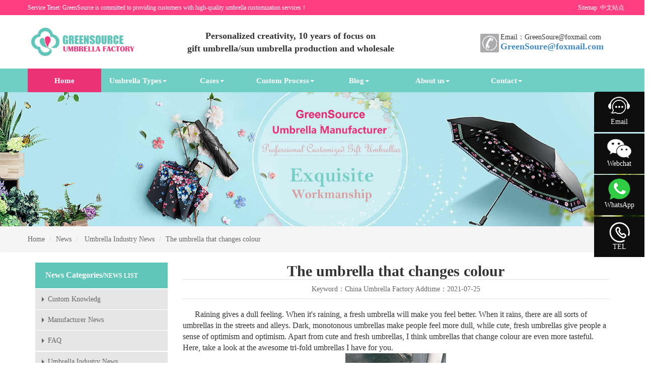

--- FILE ---
content_type: text/html
request_url: https://www.madeumbrella.com/news/view_902.html
body_size: 7717
content:

 <!DOCTYPE html PUBLIC "-//W3C//DTD XHTML 1.0 Transitional//EN" "http://www.w3.org/TR/xhtml1/DTD/xhtml1-transitional.dtd">
<html xmlns="http://www.w3.org/1999/xhtml">
<head>
<meta http-equiv="Content-Type" content="text/html; charset=utf-8" />
<meta http-equiv="Content-Language" content="zh-cn">
<title>The umbrella that changes colour_Custom made umbrellas-China umbrella manufacturers Factory</title>
<meta name="description" content="The colour-changing umbrellas can add a touch of fun to your boring rainy days and also have the small skill of colour-changing, which can be used as a gift for others and will surely bring them happiness. Umbrellas can be custom made by contacting Lvyuan Umbrella Factory." />
<meta name="keywords" content="Colour changing umbrella, sun umbrella, custom made sun umbrella, custom made umbrella" />
<meta name="robots" content="all" />
<meta name="author" content="" />
<link rel="shortcut icon" href="../favicon.ico"/>
<link rel="bookmark" href="../favicon.ico"/>
	<meta name="viewport" content="width=device-width, initial-scale=1">
	<link rel="stylesheet" href="../css/bootstrap.min.css">
	<link rel="stylesheet" href="../css/home.css" >
	<script src="../js/jquery.min.js"></script>
	<script src="../js/bootstrap.min.js"></script>
	<script type="text/javascript" src="../js/jquery1.42.min.js"></script>
	<script type="text/javascript" src="../js/jquery.SuperSlide.2.1.1.js"></script>
</head>
<body>
<script>
(function(){
    var bp = document.createElement('script');
    var curProtocol = window.location.protocol.split(':')[0];
    if (curProtocol === 'https') {
        bp.src = 'https://zz.bdstatic.com/linksubmit/push.js';
    }
    else {
        bp.src = 'http://push.zhanzhang.baidu.com/push.js';
    }
    var s = document.getElementsByTagName("script")[0];
    s.parentNode.insertBefore(bp, s);
})();
</script>	
<!--栏目导航-->
<div class="row clearfix hong ">
	<div class="w yusan_d">
		<div class="col-md-8 column">Service Tenet: GreenSource is committed to providing customers with high-quality umbrella customization services！
		</div>
		<div class="col-md-40 column tr mar_top"  ><a href="/sitemap.html" target="_blank" title="Sitemap">Sitemap</a>&nbsp;&nbsp;<a href="http://www.gzlyds.cn" target="_blank" title="Sitemap">中文站点</a>
		</div>
	</div>
</div>
<div class="row clearfix  yusan_e">
		<div class="col-md-12 column w"><div class="top111"><a href="/" target="_blank" title="Umbrella"><img src="/images/home_05.jpg" title="Umbrella" alt="Umbrella"></a></div><div class="top112"><span>
		  <p>Personalized creativity, 10 years of focus on<br /> 
		  gift umbrella/sun umbrella production and wholesale</p>
		  </p></div><div class="top113"><div class="top114"><h5><img src="/images/top_4.jpg" title="Umbrella Factory tel" ></h5> <p>Email：GreenSoure@foxmail.com</p><span><a href="mailto:greensoure@foxmail.com?subject=title&body=Content Description">GreenSoure@foxmail.com</a></span></div></span></div></div>

		<div class="col-md-12 column yusan_e01">
		<nav class="navbar navbar-default" role="navigation">
    <div class="container-fluid"> 
    <div class="navbar-header">
        <button type="button" class="navbar-toggle" data-toggle="collapse"
                data-target="#example-navbar-collapse">
            <span class="sr-only">Change Navigation</span>
            <span class="icon-bar"></span>
            <span class="icon-bar"></span>
            <span class="icon-bar"></span>
        </button>
    </div>
    <div class="collapse navbar-collapse w" id="example-navbar-collapse">
        <ul class="nav navbar-nav">
            <li class="active"><a href="/" >Home</a></li>
            <li class="dropdown">
                <a href="/product/umbrella_sample_1.html" class="dropdown-toggle" data-toggle="dropdown"  >
                   Umbrella Types<b class="caret"></b>
                </a>
                <ul class="dropdown-menu">
                     <li><a href='/product/straight_umbrella.html' class='ci' >Straight Umbrella</a></li><li><a href='/product/folding_umbrella.html' class='ci' >Folding Umbrella</a></li><li><a href='/product/golf_umbrella.html' class='ci' >Golf Umbrella</a></li><li><a href='/product/kid_umbrella.html' class='ci' >kids umbrella</a></li><li><a href='/product/automatic_Umbrella.html' class='ci' >Automatic Umbrella</a></li><li><a href='/product/umbrella_tent.html' class='ci' >Sun Umbrella&Tent</a></li><li><a href='/product/reverse_umbrella.html' class='ci' >Reverse Umbrella</a></li><li><a href='/product/Gift_Umbrella.html' class='ci' >Gift Package</a></li>                </ul>
            </li>
		
			  <li class="dropdown">
                <a href="/case/umbrella_case_1.html" class="dropdown-toggle" data-toggle="dropdown">
                    Cases<b class="caret"></b>
                </a>
                <ul class="dropdown-menu">
                     <li><a href='/case/straight_umbrella_case.html' class='ci' >Straight Umbrella</a></li><li><a href='/case/folding_umbrella_case.html' class='ci' >Folding Umbrella</a></li><li><a href='/case/golf_umbrella_case.html' class='ci' >Golf Umbrella</a></li><li><a href='/case/kids_umbrella_case.html' class='ci' >kids Umbrella</a></li><li><a href='/case/automatic_umbrella_case.html' class='ci' >Automatic Umbrella</a></li><li><a href='/case/led_umbrella_case.html' class='ci' >Lighting Umbrella</a></li><li><a href='/case/creative_umbrella_case.html' class='ci' >Creative Umbrella</a></li>                </ul>
            </li>
			<li class="dropdown"><a href="/order/contact_271.html" class="dropdown-toggle" data-toggle="dropdown" >Custom Process<b class="caret"></b></a>
			<ul class="dropdown-menu">
                     <li><a href='/order/contact_271.html' class='ci' >Custom Process</a></li><li><a href='/order/contact_291.html' class='ci' >Custom Canopy Tents</a></li><li><a href='/order/contact_287.html' class='ci' >Double-Sided Print</a></li><li><a href='/order/contact_288.html' class='ci' >All Over Print</a></li><li><a href='/order/contact_289.html' class='ci' >Logo Print</a></li>                </ul></li>
            <li class="dropdown">
                <a href="/order/contact_271.html" class="dropdown-toggle" data-toggle="dropdown" >
                    Blog<b class="caret"></b>
                </a>
                <ul class="dropdown-menu">
                   <li><a href='/news/list_219.html' class='ci' >Custom Knowledg</a></li><li><a href='/news/list_220.html' class='ci' >Manufacturer News</a></li><li><a href='/news/list_221.html' class='ci' >FAQ</a></li><li><a href='/news/list_222.html' class='ci' >Umbrella Industry News</a></li><li><a href='/news/list_290.html' class='ci' >Umbrella Design</a></li>                </ul>
            </li>
            
			 <li class="dropdown">
                <a href="/about/factory_profile.html" class="dropdown-toggle" data-toggle="dropdown"  >
                    About us<b class="caret"></b>
                </a>
                <ul class="dropdown-menu">
                     <li><a href='/about/factory_profile.html' class='ci' >Factory Profile</a></li><li><a href='/about/manufacture_shop.html' class='ci' >Manufacture Shop</a></li><li><a href='/about/company_culture.html' class='ci' >Company Culture</a></li><li><a href='/about/company_philosophy.html' class='ci' >Company Philosophy</a></li><li><a href='/about/umbrella_prices.html' class='ci' >Umbrella Prices</a></li><li><a href='/about/golf_umbrella_prices.html' class='ci' >Golf Umbrella Prices</a></li><li><a href='/about/folding_umbrella_price.html' class='ci' >Folding Umbrella Price</a></li>                </ul>
            </li>
            <li class="dropdown">
                <a href="/contact/contact_us.html" class="dropdown-toggle" data-toggle="dropdown"  >
                    Contact<b class="caret"></b>
                </a>
                <ul class="dropdown-menu">
			 <li><a href='/contact/contact_us.html' class='ci' >Contact Details</a></li><li><a href='/contact/Instructions.html' class='ci' >Instructions</a></li><li><a href='/contact/recruitment.html' class='ci' >Talent Recruitment</a></li><li><a href='/contact/sitemap.html' class='ci' >Site Map</a></li>                </ul>
            </li>
        </ul>
    </div>
    </div>
</nav>
	</div>
	</div>
    <script>    
$('li.dropdown').mouseover(function() {   
$(this).addClass('open');    }).mouseout(function() {        $(this).removeClass('open');    }); 
</script>
<!--栏目导航-->		<!-- 头部广告-->
<div class="banner">          	<a href="" target="_blank"><img src="/pic/20210207161925585.jpg" alt="umbrella made to order" title="umbrella made to order" width="100%" height="250/" border="0"></a>
            </div>
<!-- 副导航-->
<div class="breadcrumb yusan_x">
	<ul  class="breadcrumb w">
	<li><a href="/">Home</a></li>
	<li><a href='/news/list_188_1.html' title="News">News</a></li>
	   <li> <a href="/news/list_222.html">Umbrella Industry News</a> </li>        <li><a href='#' title="The umbrella that changes colour">The umbrella that changes colour</a></li>
</ul>
</div>
<div class="container w">
  <div class="row">
    <div class="col-sm-3 yusan_y">
     <h3>News Categories/<span>NEWS LIST</span></h3>
      <ul class="nav nav-pills nav-stacked">
<li><a href="/news/list_219.html">Custom Knowledg</a></li><ul class="navContent " style="display:block"></ul><li><a href="/news/list_220.html">Manufacturer News</a></li><ul class="navContent " style="display:block"></ul><li><a href="/news/list_221.html">FAQ</a></li><ul class="navContent " style="display:block"></ul><li><a href="/news/list_222.html">Umbrella Industry News</a></li><ul class="navContent " style="display:block"></ul><li><a href="/news/list_290.html">Umbrella Design</a></li><ul class="navContent " style="display:block"></ul>      </ul>
	  <!--左边列表联系我们-->
      <h3>Contact us/<span>CONTACT</span></h3>
	<h5> <span><img src="../pic/201903181102282785.jpg" title="Green Source Umbrella Custom WeChat"></span><br><b style="font-size: 14px; color: #eb3275">GreenSource Umbrella Factory</b><br>
Address：No. 212, Taoyuan Avenue South, Taoyuan Town, Heshan City, Guangdong <br>
<b style="font-size: 14px; color: #eb3275">National Enquiry Line</b>：<br>Mr. Liang  +86.19240188468<br>
<b style="font-size: 14px; color: #eb3275">After Sales Hotline</b>：<br>Mr. liang  +86.13580389482 <br>
Email：GreenSoure@foxmail.com <br></h5>
<hr class="hidden-sm hidden-md hidden-lg">
    </div>
    <div class="col-sm-9">
		<div class="yusan_c0">
	<h1>The umbrella that changes colour</h1>
	<span>Keyword：China Umbrella Factory     Addtime：2021-07-25 </span>
</div>
	<!--雨伞定制新闻详情-->
	<br />
	<p><p>
	<span style="font-size:16px;">&nbsp; &nbsp; &nbsp; Raining gives a dull feeling. When it's raining, a fresh umbrella will make you feel better. When it rains, there are all sorts of umbrellas in the streets and alleys. Dark, monotonous umbrellas make people feel more dull, while cute, fresh umbrellas give people a sense of optimism and optimism. Apart from cute and fresh umbrellas, I think umbrellas that change colour are even more tasteful. Here, take a look at the awesome tri-fold umbrellas I have for you.</span> 
</p>
<p style="text-align:center;">
	<a href="http://www.madeumbrella.com" target="_blank"><img src="/kindeditor/attached/image/20210725/20210725143402_85641.gif" title="Sun Umbrella" alt="Sun Umbrella" /></a> 
</p>
<p style="text-align:left;">
	<span style="font-size:16px;">The colour changing tri-fold umbrella adds a touch of fun to your boring rainy days, and with the little skill of colour changing, it can be used as a gift for someone else, bringing them joy for sure.<br />
<br />
The umbrella changes colour when exposed to water, making your ordinary life even more fantastic, making it the perfect gift for someone.<br />
</span> 
</p>
<p style="text-align:left;">
	<span style="font-size:16px;"></span> 
</p></p>
	<br />You may not reproduce resources from this website without permission.
<div class="prenextNews xx_next_last">
                    <span  >Previous:<a href='view_894.html'> Outdoor Sun umbrellas|beach umbrellas and you are a lovely sight </a></span><span>Next:<a href='view_1016.html'> Discover Leading Umbrella Manufacturers</a></span> 
					</div> 
					    <div class="aboutAriclelist">
                    	<div class="aboutTitle">Related articles</div>
                        <div class="aboutlist">
                    	 <div class="xin"><a href="/news/view_648.html" title="Why umbrellas are the best choice for gifts">Why umbrellas are the best choice for gifts </a><span>2025-09-08</span></div><div class="xin"><a href="/news/view_639.html" title="Anime Cartoon Printing One Piece Umbrella">Anime Cartoon Printing One Piece Umbrella </a><span>2025-08-30</span></div><div class="xin"><a href="/news/view_1016.html" title="Discover Leading Umbrella Manufacturers">Discover Leading Umbrella Manufacturers </a><span>2025-02-28</span></div><div class="xin"><a href="/news/view_982.html" title="Umbrella with wooden mid-pole and wooden handle">Umbrella with wooden mid-pole and wooden handle </a><span>2024-01-29</span></div><div class="xin"><a href="/news/view_963.html" title="European and American fashion umbrella">European and American fashion umbrella </a><span>2023-08-25</span></div><div class="xin"><a href="/news/view_956.html" title="What is the difference between an inverted umbrella and a straight umbrella?">What is the difference between an inverted umbrella and a straight umbrella? </a><span>2023-06-27</span></div><div class="xin"><a href="/news/view_920.html" title="BLUNT flower type straight umbrella">BLUNT flower type straight umbrella </a><span>2022-03-17</span></div><div class="xin"><a href="/news/view_919.html" title="senz° windproof umbrella">senz° windproof umbrella </a><span>2022-03-09</span></div><div class="xin"><a href="/news/view_902.html" title="The umbrella that changes colour">The umbrella that changes colour </a><span>2021-07-25</span></div><div class="xin"><a href="/news/view_894.html" title="Outdoor Sun umbrellas|beach umbrellas and you are a lovely sight">Outdoor Sun umbrellas|beach umbrellas and you are a lovely sight </a><span>2021-04-27</span></div>                         </div>
                    </div>   
    </div>
			
  </div>
</div>
  <div class="col-md-12 qinse yusan_o">
	<div class="row clearfix w">
		<div class="col-md-12 column">
		<ul>
			<li><img src="/images/home_100.jpg" alt="Factory direct sales" title="Factory direct sales"><span>Factory sales<b>Professional umbrella manufacturer</b></span></li>
			<li><img src="/images/home_102.jpg" alt="Design samples" title="Design samples"><span>Design samples<b>Free design and changes</b></span></li>
			<li><img src="/images/home_104.jpg" alt="Professional Team" title="Professional Team"><span>Professional Team<b>One-to-one with a quality advisor</b></span></li>
			<li><img src="/images/home_107.jpg" alt="On-time delivery" title="On-time delivery"><span>On-time delivery<b>On-time delivery by logistics</b></span></li>
			<li><img src="/images/home_110.jpg" alt="After Sales Guarantee" title="After Sales Guarantee"><span>After Sales Guarantee<b>Customer service perfection</b></span></li>
		</ul>
		</div>
		<div class="col-md-10 column">
		<div class="footm">
			<ul>
				<li><a href="/index.html" title="Home">HOME</a><br><a href="/order/contact_271.html" title="Customisation process">CUSTOMISATION PROCESS</a></li>
				<li><a href="/about/factory_profile.html"  title="About FreenSource">ABOUT GREENSOURCE</a>
					<ul class="footrer-menu">
                      <li><a href='/about/factory_profile.html' class='ci' >Factory Profile</a></li><li><a href='/about/manufacture_shop.html' class='ci' >Manufacture Shop</a></li><li><a href='/about/company_culture.html' class='ci' >Company Culture</a></li><li><a href='/about/company_philosophy.html' class='ci' >Company Philosophy</a></li><li><a href='/about/umbrella_prices.html' class='ci' >Umbrella Prices</a></li><li><a href='/about/golf_umbrella_prices.html' class='ci' >Golf Umbrella Prices</a></li><li><a href='/about/folding_umbrella_price.html' class='ci' >Folding Umbrella Price</a></li>                </ul></li>
				<li><a href="/product/umbrella_sample_1.html" title="Umbrella Type">UMBRELLA TYPE</a><ul class="footrer-menu">
                     <li><a href='/product/straight_umbrella.html' class='ci' >Straight Umbrella</a></li><li><a href='/product/folding_umbrella.html' class='ci' >Folding Umbrella</a></li><li><a href='/product/golf_umbrella.html' class='ci' >Golf Umbrella</a></li><li><a href='/product/kid_umbrella.html' class='ci' >kids umbrella</a></li><li><a href='/product/automatic_Umbrella.html' class='ci' >Automatic Umbrella</a></li><li><a href='/product/umbrella_tent.html' class='ci' >Sun Umbrella&Tent</a></li><li><a href='/product/reverse_umbrella.html' class='ci' >Reverse Umbrella</a></li><li><a href='/product/Gift_Umbrella.html' class='ci' >Gift Package</a></li>                </ul></li>
				<li><a href="/case/umbrella_case_1.html"  title="Casea">CASE</a><ul class="footrer-menu">
                     <li><a href='/case/straight_umbrella_case.html' class='ci' >Straight Umbrella</a></li><li><a href='/case/folding_umbrella_case.html' class='ci' >Folding Umbrella</a></li><li><a href='/case/golf_umbrella_case.html' class='ci' >Golf Umbrella</a></li><li><a href='/case/kids_umbrella_case.html' class='ci' >kids Umbrella</a></li><li><a href='/case/automatic_umbrella_case.html' class='ci' >Automatic Umbrella</a></li><li><a href='/case/led_umbrella_case.html' class='ci' >Lighting Umbrella</a></li><li><a href='/case/creative_umbrella_case.html' class='ci' >Creative Umbrella</a></li>                </ul></li>
				<li><a href="/news/list_188_1.html"  title="News">NEWS</a><ul class="footrer-menu">
                   <li><a href='/news/list_219.html' class='ci' >Custom Knowledg</a></li><li><a href='/news/list_220.html' class='ci' >Manufacturer News</a></li><li><a href='/news/list_221.html' class='ci' >FAQ</a></li><li><a href='/news/list_222.html' class='ci' >Umbrella Industry News</a></li><li><a href='/news/list_290.html' class='ci' >Umbrella Design</a></li>                </ul></li>
				<li><a href="/contact/contact_us.html" title="Contact">CONTACT</a><ul class="footrer-menu">
			 <li><a href='/contact/contact_us.html' class='ci' >Contact Details</a></li><li><a href='/contact/Instructions.html' class='ci' >Instructions</a></li><li><a href='/contact/recruitment.html' class='ci' >Talent Recruitment</a></li><li><a href='/contact/sitemap.html' class='ci' >Site Map</a></li>                </ul>
</li>
							</ul>
		</div>
		<div class="footm_a"><p align="center">
	<span style="color:#FFFFFF;font-size:14px;">Email：<a href="mailto:greensoure@foxmail.com&nbsp;?subject=title&body=Content Description"><span style="color:#FFFFFF;">GreenSoure@foxmail.com&nbsp;</span></a></span><span style="color:#FFFFFF;font-size:14px;"> &nbsp;</span><span style="color:#FFFFFF;font-size:14px;">&nbsp;Address：</span><span style="color:#FFFFFF;font-size:14px;">No. 212, Taoyuan Avenue South, Taoyuan Town, Heshan City, Guangdong China</span> 
</p>
<p align="center">
	<span style="color:#FFFFFF;font-size:14px;">IIT filing number.</span><span style="color:#FFFFFF;font-size:14px;"><a href="https://beian.miit.gov.cn" target="_blank"><span style="color:#FFFFFF;font-size:14px;">粤ICP备2021127261号</span></a> </span> 
</p>		</div>
		<div class="footm_a"><script type="text/javascript">var cnzz_protocol = (("https:" == document.location.protocol) ? "https://" : "http://");document.write(unescape("%3Cspan id='cnzz_stat_icon_1276986281'%3E%3C/span%3E%3Cscript src='" + cnzz_protocol + "s5.cnzz.com/stat.php%3Fid%3D1276986281%26show%3Dpic' type='text/javascript'%3E%3C/script%3E"));</script>&nbsp;
		<script>
var _hmt = _hmt || [];
(function() {
  var hm = document.createElement("script");
  hm.src = "https://hm.baidu.com/hm.js?f8a4ceeaae759081b5e7c2be4d2f6c4d";
  var s = document.getElementsByTagName("script")[0]; 
  s.parentNode.insertBefore(hm, s);
})();
</script>
</div>
		</div>
		<div class="col-md-2 column">
		<img src="/pic/201903181102282785.jpg" title="webchat" alt="webchat">
		</div>
			<div class="insface">
 <a href="https://www.pinterest.com/madeumbrella" title="pinterest" target="_blank"><img src="/pic/pinterest.png" title="pinterest" alt="pinterest"></a>
 <a href="https://twitter.com/madeumbrella" title="twitter" target="_blank"><img src="/pic/twitter.png" title="twitter"  alt="twitter"></a>
 <a href="https://www.facebook.com/profile.php?id=100076925880459" title="facebook" target="_blank"><img src="/pic/facebook.png" title="facebook" alt="facebook"></a>
 <a href="https://www.instagram.com/madeumbrella/" title="instagram" target="_blank"><img src="/pic/instagram.png" title="instagram" alt="instagram"></a>
</div>
	</div>
</div>
<div class="right_side side_gray" style="right: 20px;">
       <ul>
        <li class="qq"><a href="mailto:greensoure@foxmail.com?subject=title&body=Content Description"  style="color:#FFFFFF">Email</a>
        </li>
         <li class="tel">Webchat
         	<div>
         		<p><img src="/pic/201903181102282785.jpg" title="Customer Service" alt="Customer Service"><span>Customer Service</span></p>
         		<p><img src="/pic/weixinshouhou.jpg" title="Customer Service" alt="Customer Service"><span>Customer Service</span></p>
         	</div>
    	 </li>
		 <li class="wa">WhatsApp<div><p><img src="/pic/WhatsApp.jpg" title="WhatsApp" alt="WhatsApp"><span>WhatsApp</span></p></div></li>
        <li class="dh">TEL<div><a href="tel://19240188468">MR liang：+086.19240188468</a></div></li>
    </ul>
</div>
<script type="text/javascript">
$(document).ready(function(){
	$("#closefoot").click(function(){
	$("#message1").attr("style","display:none;");
		})
});
</script><script language="Javascript">
document.oncontextmenu=new Function("event.returnValue=false");
document.onselectstart=new Function("event.returnValue=false");
</script><script type="text/javascript">
        document.onkeydown = function () {
            if (window.event && window.event.keyCode == 123) {
                event.keyCode = 0;
                event.returnValue = false;
                return false;
            }
        };
</script><!--Start of Tawk.to Script-->
<script type="text/javascript">
var Tawk_API=Tawk_API||{}, Tawk_LoadStart=new Date();
(function(){
var s1=document.createElement("script"),s0=document.getElementsByTagName("script")[0];
s1.async=true;
s1.src='https://embed.tawk.to/671c98e42480f5b4f5941e6b/1ib3rag65';
s1.charset='UTF-8';
s1.setAttribute('crossorigin','*');
s0.parentNode.insertBefore(s1,s0);
})();
</script>
<!--End of Tawk.to Script--></body>
</html>


--- FILE ---
content_type: text/css
request_url: https://www.madeumbrella.com/css/home.css
body_size: 11157
content:
body{font-size: 14px;font-family: "微软雅黑";overflow-x: hidden;}
li,ul,p,div,h1,h2,h3,h4,h5{ margin:0px ; padding: 0px; font-family: "微软雅黑"}
.yusan1{ background-color: #ae2422; height: 30px; line-height: 30px; color: #fff }
.yusan1 .yusan1_a{ max-width:1200px; margin: auto;  }
.yusan1 .yusan1_a .yusan1_a1{float: left;}
.yusan1 .yusan1_a .yusan1_a2{float: right;}
.mar_top{ text-align:center; }
.mar_top a{ color:#FFFFFF}
img{max-width: 100% }
/*图片轮动*/
.picScroll-left{ overflow:hidden; position:relative;   }
		.picScroll-left .hd{ overflow:hidden;   padding:0 10px;  margin-top: 26px;position: absolute;  width: 100% }
		.picScroll-left .hd .prev,.picScroll-left .hd .next{ display:block;  width:26px; height:59px; float:right; margin-right:5px; margin-top:10px;  overflow:hidden;
			 cursor:pointer; background:url("../images/arrow.jpg") 0 0 no-repeat;}
		.picScroll-left .hd .prev{ float: left; }
		.picScroll-left .hd .next{ background-position:-26px 0px; float: right;  }
		.picScroll-left .hd .prevStop{ background-position:-60px 0; }
		.picScroll-left .hd .nextStop{ background-position:-60px -50px; }
		.picScroll-left .hd ul{ float:right; overflow:hidden; zoom:1; margin-top:10px; zoom:1; }
		.picScroll-left .hd ul li{ float:left;  width:9px; height:9px; overflow:hidden; margin-right:5px; text-indent:-999px; cursor:pointer; background:url("../images/icoCircle.gif") 0 -9px no-repeat; }
		.picScroll-left .hd ul li.on{ background-position:0 0; }
		.picScroll-left .bd{ padding:10px; margin-left: 26px;   }
		.picScroll-left .bd ul{ overflow:hidden; zoom:1; }
		.picScroll-left .bd ul li{ margin:0 8px; float:left; _display:inline; overflow:hidden; text-align:center;  }
		.picScroll-left .bd ul li .pic{ text-align:center; }
		.picScroll-left .bd ul li .pic img{ width:170px; height:95px; display:block;  padding:2px; border: solid 1px #eee;  }
		.picScroll-left .bd ul li .pic a:hover img{ border-color:#67c8bf;  }
		.picScroll-left .bd ul li .title{ line-height:24px;   }


.hong{ background-color: #ff3e82 }
.huan{ background-color: #ded166 }
.lan{ background-color: #60a3c6 }
.yho{ background-color: #c66062 }
.zis{ background-color: #b460c6 }
.lvs{ background-color: #94c678 }
.w,.about_main{ margin:0 auto; max-width: 1200px; clear: both; }
.qinse{background-color: #60c6bb}

.yusan_d{ color: #fff; font-size: 12px; line-height: 30px; }
.yusan_d span{ font-size: 20px; font-family: Arial; font-weight: bold; }
.tl{ text-align-last: left; }
.tr{ text-align-last: right; }
.fl{float: left;}
.fr{ float: right; }
.yusan_e .w{ overflow: hidden; }
.banner{overflow: hidden;}
.banner img{height: 100%}
.yusan_e .navbar-default{background-color:unset;border:0; }
.yusan_e .navbar-default .navbar-nav>.active>a, .navbar-default .navbar-nav>.active>a:hover, .navbar-default .navbar-nav>.active>a:focus{ display: block;}
.yusan_e .navbar-nav{ width: 100% }
.navbar-default .navbar-nav>.active>a, .navbar-default .navbar-nav>.active>a:hover, .navbar-default .navbar-nav>.active>a:focus{background-color: #eb3275;color: #fff}
.yusan_e .navbar{ margin-bottom: 0; margin-top: 0px;min-height: 46px; }
.yusan_e .navbar-nav>li>a{  font-weight: bold; font-size: 15px;color: #fff;    padding:9% 0;    width: 100%;    text-align: center;    color: #fff; }
    .yusan_e .navbar-nav>li>a:hover{color: #fff}
    .navbar-nav>li>.dropdown-menu{width: 100%;     min-width: 180px;}
    .dropdown-menu>li>a{line-height:250%;padding:  0px 10px; text-align: center;}
    .dropdown-menu>li>a:hover, .dropdown-menu>li>a:focus{background-color: #66c1ba;color: #fff}
    .yusan_e .navbar-nav>li>a:hover{background-color: #eb3275;color: #fff}
.navbar-default .navbar-nav>.open>a, .navbar-default .navbar-nav>.open>a:hover, .navbar-default .navbar-nav>.open>a:focus{background-color: #eb3275;color: #fff}
.biaoti{ text-align: center;  margin-bottom: 35px; }
.biaoti span{ text-align: center; display: block;font-size: 24px; font-weight: bold; color: #f24780}
.biaoti p{margin: 0;text-align: center; text-transform:uppercase; font-size: 24px; color:  #000 ; font-weight: 600; font-family: Arial}
.biaoti b{ text-align: center; font-size: 12px; font-weight: 100; color: #666}
.yusan_f{ padding:3% 0; }
.yusan_e .nav>li{padding: 0%;     width: 12.5%;}
.yusan_g .biaoti{}
.yusan_g .biaoti span{}
.yusan_g .biaoti p{ color: #fff }
.yusan_g .biaoti b{color: #eee}

.navbar-default .navbar-nav>.dropdown>a .caret,.navbar-default .navbar-nav>.dropdown>a .caret{border-top-color: #fff;border-bottom-color: #fff;}
.navbar-default .navbar-nav>.open>a .caret, .navbar-default .navbar-nav>.open>a:hover .caret, .navbar-default .navbar-nav>.open>a:focus .caret{border-top-color: #fff;border-bottom-color: #fff;}


.yusan_g{padding: 5rem 0;}
.yusan_g .tab-content {}
.yusan_g .tab-content ul{}
.yusan_g .tab-content ul li{ float: left; list-style: none;margin:1rem 1.8rem ; }
.yusan_g .tab-content ul li a{ color: #fff; width: 100%; text-align: center;  text-decoration: none; line-height: 30px;}
.yusan_g .tab-content ul li a:hover{ color: #fff; }
.yusan_g .tab-content ul li a img{ border-top: solid 3px #ff3e82;  }
.yusan_g .tab-content ul li span{ display: block;  line-height: 2rem}

.yusan_g .nav-tabs>li{background-color: #19b0a0;color: #fff;   float: none;  text-align: -webkit-center;font-size: 16px; width:13%;height: 45px;   border: 0 ;     display: -webkit-inline-box; padding: 10px 5px; }
.yusan_g .nav-tabs>li.on, .nav-tabs>li.on, .yusan_g .nav-tabs>li .on{background-color: #ff3e82;border: 0; color: #fff}
.yusan_g .nav-tabs{border-bottom: 0; text-align: center;}
.yusan_g .nav-tabs>li.on{ text-decoration: none; }
.yusan_g .nav-tabs>li>a{font-size: 14px; color:#fff;padding:0; margin: 0;}
.yusan_g .nav-tabs>li>a:hover{background-color: transparent;border: 0}
.yusan_g .nav-tabs>li{ margin: 7px;display: inline-block; }
.yusan_g .bd li{    float: left;    list-style: none; overflow: hidden; width: 24%;     margin: 1rem 0.5%;}
.yusan_g .bd img{border-top: solid 3px #ff3e82; }
.yusan_g .bd button{display: none;}
.yusan_g .bd p{text-align: center;    display: block; background-color: #60c6bb ;position: relative;z-index: 88; line-height: 40px; }
.yusan_g .bd a{font-size: 14px; color: #fff;line-height: 2rem;}
.yusan_g .bd a:hover{ color: #ff3e82; text-decoration:none}


.case_b1{text-align: center;}


.yusan_h{background: url(../images/home_119.jpg)no-repeat center top; padding: 70px 0 50px 0;}
.yusan_h .col-md-2{ text-align: center; padding: 0;overflow: hidden; }
.yusan_h .thumbnail {border:0;padding:0;  color: #fff}
.yusan_h .thumbnail>img {width: 100%}
.yusan_h .thumbnail .caption {border:0;padding:0; width: 100%; height: 167px;    color: #fff; background: url(../images/tu.png)no-repeat center ;    padding-top: 29px;} 
.yusan_h .thumbnail .caption h3{ font-size: 64px; }
.yusan_h .thumbnail .caption p{ font-size: 20px; padding: 5px;}

.yusan_i{margin:5rem auto;}
.yusan_i .col-md-6{ padding: 0 ;overflow: hidden;}
.yusan_i img{ width: 100% }
.yusan_i h3{color: #f13c7c; font-size: 20px;}
.yusan_i p{ color: #757575; line-height: 25px; font-size: 14px; margin-right: 4rem}
.yusan_i h3 p{ text-transform: uppercase;  font-size:41px;  font-family: Arial; color: #333;line-height: 5rem;}

.yusan_j{ margin:0px auto ;overflow:hidden; background-color: #f7f7f7; padding: 50px;}
.yusan_j ul{  margin: 0rem auto }
.yusan_j ul li{ float: left;  text-align: center;  list-style: none;  width: 20% }
.yusan_j ul li .caption{ color: #616161 }






.yusan_b{ padding: 3% 0% 5% 0%; }
.yusan_b ul{}
.yusan_b ul li{ float: left; list-style: none; text-align: center;    margin:2% 3%; width:  215px; height: 215px;}
.yusan_b .hs{background: url(../images/hs.png) center no-repeat; }
.yusan_b .ls{background: url(../images/lvs.png) center  no-repeat; }
.yusan_b .lans{background: url(../images/lans.png) center  no-repeat; }
.yusan_b .zise{background: url(../images/zis.png) center  no-repeat; }
.yusan_b ul li h3{ font-size: 23px;    line-height: 3rem;  font-weight: bold; border-bottom: solid 2px #898989; width: 50%; margin: auto;margin-top: 70px;}
.yusan_b ul li p{ color: #636363;    margin-top: 17px;}
.yusan_b .hs h3{ color: #f24780 }
.yusan_b .ls h3{ color: #94c678 }
.yusan_b .lans h3{ color: #60a3c6 }
.yusan_b .zise h3{ color: #b460c6 }
.picScroll-left .bd ul li .pic img,.yusan_g .bd img,.yusan_h .thumbnail>img,.yusan_i img,.yusan_j img,.yusan_k ul li img{transition: all 0.5s;}
.picScroll-left .bd ul li .pic img:hover,.yusan_g .bd img:hover,.yusan_h .thumbnail>img:hover,.yusan_i img:hover,.yusan_j img:hover,.yusan_k ul li img:hover{ transform: scale(1.1) }
.yusan_k{background-color:#72cfc5; padding:50px 0}
.yusan_k ul{}
.yusan_k ul li{ float: left; list-style: none; margin:0.5%; overflow: hidden; text-align: center;  width:19%; }
.yusan_k ul li img{border: 1px #eeeeee solid;}

.yusan_k ul li p{line-height: 150%; margin-bottom: 3%;position: relative; z-index: 88; background: #fff;line-height:2.3em}
.yusan_k ul li a{color: #666; line-height: 50px;}
.yusan_k ul li a:hover{color: #ff0066; text-decoration: none;}
.yusan_k ul li a:hover img{border: 1px #f24780 solid;}
.yusan_k .an{text-align: center; overflow: hidden;}
.yusan_k .an a{padding: 1%;  margin: 1%; text-align: center; display: inline-block;background-color: #19b0a0; color: #fff}
.yusan_k .an a:hover{ text-decoration: none;background-color: #f24780 }
.yusan_e01{background-color: #6fcfc4}

.yusan_l{ padding: 3% 0% 5% 0%}
.yusan_l ul{ border-right: solid 1px #eee; padding-right: 10px; }
.yusan_l ul li{ list-style: none; line-height: 3rem;border-bottom: dotted 1px #ccc; }
.yusan_l ul li a{ color: #6c6c6c }
.yusan_l ul li a:hover{ color: #f24780; text-decoration: none; }
.yusan_l ul li span{display: block; float: right;  font-size: 12px;}

.yusan_m{ background-color: #f2f2f2; padding: 1% }
.yusan_m ul{}
.yusan_m .col-md-1{ }
.yusan_m .col-md-1,.yusan_m .col-md-11{ padding: 0;line-height:30px; }
.yusan_m ul li{list-style: none; width: 100%； margin:0 0.5%;  font-size: 12px; line-height: 20px;}
.yusan_m ul li a{ color: #666 ;    display: block;    float: left;
    margin: 0% 1%;}
.yusan_m ul li a:hover{ text-decoration: none; color: #f24780}

.yusan_o{ padding: 2%; overflow: hidden; }
.yusan_o .col-md-12{ border-bottom: 1px dotted #eee; overflow: hidden; padding-bottom: 1% }
.yusan_o .col-md-12 ul{}
.yusan_o .col-md-12 ul li{ float:left; width: 16% ; list-style: none; margin: 0 2%}
.yusan_o .col-md-12 ul li span{ display: block;  font-size: 18px; color: #fff; line-height:25px}
.yusan_o .col-md-12 ul li span b{display: block; font-size: 12px; font-weight: 100}
.yusan_o .col-md-10{display: block;margin-top: 2% }
.yusan_o .col-md-10 ul{}
.yusan_o .col-md-10 ul li{  }
.yusan_o .col-md-10 .footm{}
.yusan_o .col-md-10 .footm ul{}
.yusan_o .col-md-10 .footm ul li{float: left; list-style:none;margin:1.5%; width: 13%}
.yusan_o .col-md-10 .footm ul li a{ color: #fff }
.yusan_o .col-md-10 .footm_a{display: block; clear: both; color: #fff; line-height: 25px; font-size: 14px; margin-left: 1%}
.yusan_o .col-md-2 { margin-top: 2% }
.yusan_o .col-md-2 img{}
.yusan_o .col-md-10 .footm ul li .footrer-menu {    margin-top: 10%;    overflow: hidden;}
.yusan_o .col-md-10 .footm ul li .footrer-menu li{float: left;width: 100%; font-size: 12px;}
.yusan_l h3{ font-size: 22px;font-weight: bold; text-align: center; color: #FF0066}
.yusan_p .carousel-control:hover, .carousel-control:focus{ background: transparent; }
.yusan_p .carousel-control.left,.yusan_p .carousel-control.right{ background: transparent;}
.yusan_l .col-md-4 a.koko{ text-align: right;display: block; color: #ff0066; font-size: 12px; line-height: 200% }
.yusan_o .insface img{ margin: 6px -6px 1px 5px }
.yusan_q{  }
.yusan_q .col-md-4{ padding: 5px }
.yusan_q .thumbnail .caption{ padding: 1px 9px }
.yusan_q .thumbnail .caption h3{ padding: 0; margin: 5px ; font-size: 16px; }
.yusan_q .thumbnail .caption p{ color: #666; font-size: 12px; }

.yusan_q{}
.yusan_q ul{}
.yusan_q ul li{ width:31%; float:left; list-style: none; margin: 0% 1% 2% 1%;}
.yusan_q ul li img{ max-width: 100% }
.yusan_q ul li a{ text-align: center; display: block; overflow: hidden; background-color: #62c6ba; color: #fff; padding:0.8%;margin:0% ; font-size: 12px;}
.yusan_q ul li a h3{ font-size: 16px; font-weight: 600; line-height: 25px;height: 21px;  }
.yusan_q ul li p a{ height: 37px;overflow: hidden;}
.yusan_q ul li a p{ padding: 0; margin: 5px ; font-size: 12px;  height: 20px; display: flex; overflow: hidden; }
.yusan_q ul li a:hover{text-decoration:none;background-color: #ff3e82}
.yusan_q ul li .caption{ padding: 0%  0; height: 80px;overflow: hidden;}
.yusan_y{  }
.yusan_y a{  color: #666}
.yusan_y h3{background-color: #60c6b9; font-weight: bold; color: #fff; margin: 0; text-align: left;text-indent: 2rem; line-height: 5rem; font-size: 16px; }
.yusan_y h3 span{ font-size: 12px; }
.yusan_y ul{  }
.yusan_y ul li{  }
.yusan_y ul.navContent  li{line-height:32px;background-color: #f8f8f8;margin-top: 0.5%; font-size: 12px;
    text-align: center;
    list-style: none;  }
.yusan_y .nav-pills>li>a{ width: 100%; margin:0.5% auto;color: #666666; text-indent: 1rem;   background: url(../images/point5.png) #e6e6e6 no-repeat 5% center ;border-radius: 0}
.yusan_y .nav-pills>li>a:hover{background-color: #ff3e82;color: #fff;background: url(../images/point4.png) #ff3e82 no-repeat 5% center;}
.yusan_y .nav-pills>li.active>a,.yusan_y .nav-pills>li.active>a:hover,.yusan_y .nav-pills>li.active>a:focus{color: #fff; background: url(../images/point4.png) #ff3e82 no-repeat 5% center;}
.yusan_y h5{ line-height: 2.5rem ; color: #666; background-color: #e6e6e6; margin: 0; padding: 5% 5%}
.yusan_y h5 span{ display: block; text-align: center; padding: 2% 0 }
.yusan_y h5 span img{ width: 80% }
.yusan_x{}
.yusan_x a{ color: #666 }
.yusan_x a:hover{text-decoration: none;}
.yusan_r{float: right;}
.yusan_r>.active>a, .yusan_r>.active>span, .yusan_r>.active>a:hover, .yusan_r>.active>span:hover,  .yusan_r>.active>a:focus,  .yusan_r>.active>span:focus {background-color: #62c6bc;border-color: #62c6bc; }
.yusan_r a{ color: #62c6bc }

.yusan_q .yusan_z {float: left; width: 50%}
.yusan_q .yusan_z ul {float: left; margin: 1% 0}
.yusan_q .yusan_z ul li {width:18%;margin-right: 1%}
.yusan_q .yusan_z ul li img {width:100%;}
.yusan_q .yusan_z p img {width:100%;height: 100%}
.yusan_q .yusan_a0 {float: right;width: 47%;}
.yusan_q .yusan_a0 p { line-height: 30px; }
.yusan_q .yusan_a0 h3{ font-weight: bold;}
.yusan_q .yusan_a0 span{display: block; padding-bottom: 2%}
.yusan_q .yusan_a0 ul { margin-top: 4% }
.yusan_q .yusan_a0 ul p{ font-size: 20px; color: #ff0033;    clear: both; font-weight: bold; margin-bottom: 5% }
.yusan_q .yusan_a0 ul li {width:48%; line-height: 30px; font-weight: bold;}
.yusan_q .yusan_a0 a {display: inline-block; text-align: center; }
.yusan_q ul li  .showpic{}
.yusan_q ul li  .showpic{}
.yusan_q .procontent{display: block;border-top:dotted 1px #CCC;border-bottom: dotted 1px #CCC; overflow: hidden; padding: 2% 0; width: 100%}
.yusan_q .procontent p{ padding: 1%; font-size: 15px; }
.yusan_q .procontent table{}
.yusan_q .procontent td{line-height: 200%;padding-left: 2%}
.yusan_q .procontent tr{}
.yusan_q .yusan_b0{}
.yusan_q .yusan_b0{}
.yusan_q .yusan_b0 li{ width: 100%; padding-bottom: 3%; border-bottom: dotted 1px #ccc;  }
.yusan_q .yusan_b0 li .media-body{float: left;width:68%;margin-left: 2%}
.yusan_q .yusan_b0 li .media-body p{ line-height:166%}
.yusan_q .yusan_b0 li .media-body a{width: 100% }
.yusan_q .yusan_b0 li a{background: transparent; color: #666; text-align: left;float: left;width: 30%}
.yusan_q .yusan_b0 li a:hover{background: transparent;text-decoration: none;}
.yusan_q .yusan_b0 li a img{ width:100%; float:left; margin-right: 2%}
.yusan_q .yusan_b0 li a h4{font-weight: bold; line-height: 3rem; }
.yusan_q .yusan_b0 li a span{ color: #ff0066;   line-height:35px; text-align: right; display: block;}
.yusan_q .yusan_b0 li a h4 span{display: block; float: right; font-weight: 100;line-height: 34px;color: #999;font-size: 12px;}
.yusan_q .yusan_b0 li a p{ margin: 0 ;line-height: 2rem; font-size: 14px;color: #999;}

.yusan_c0{}
.yusan_c0 h1{ text-align: center; font-weight: bold; font-size: 30px; }
.yusan_c0 span{ display: block; text-align: center; color: #666; border-bottom: dotted 1px #ccc;border-top: dotted 1px #ccc; padding: 1%  }
.yusan_c0 .yusan_c1 { padding:3% 1%  }
.yusan_c0 .yusan_c1 p{ color: #666; line-height: 220%; }
.xx_next_last{ padding:4% 0 ; border-top:dotted 1px #ccc ;margin-top: 6%; overflow:hidden; }
.xx_next_last span{display:block; }
.xx_next_last span a{color: #ff0066 }

/*新闻详情页*/
.aboutAriclelist{ padding: 4% 0  8% 0 ;overflow: hidden; }
.aboutlist{}
.aboutTitle{ color: #0086c7;  font-size: 14px;    font-weight: bold;    line-height: 40px;}
.aboutlist .xin{width: 100% !important;    border-bottom: 1px dotted #CCC !important;    margin: 0px auto;    padding: 0px;    text-align: left;    clear: both !important;    height: 30px;}
.aboutlist .xin a{  color: #666;   float: left !important;    width: 88% !important;    line-height: 30px;}
.aboutlist .xin a:hover{ color: #f23b7d;}
.aboutlist .xin span{float: right;float: right !important;font-size: 12px; color: #888;    width: 10% !important;    line-height: 30px;    text-align: right !important;    display: block !important;}

.aboutlist li{float: left; width: 23%;margin: 0%; list-style: none; text-align:center;background-color: #64c3bb;margin:1%; }
.aboutlist li a{font-size: 12px;text-decoration: none; line-height: 200% ;color: #fff; font-weight: 600}
.aboutlist li p{font-size: 12px;text-decoration: none; line-height: 140% ;color: #fff;  height: 50px;}
.aboutlist li a:hover{color: #ff0066;}
.aboutlist li img{max-width: 100% }
.aboutlist li h3{padding: 0;margin: 0; display:  grid; height: 30px;}
.pagelist{padding: 10px 0;    margin: 50px auto;    width: 98%;    text-align: right;}
.pagelist a{ font-size: 12px; float: left;list-style: none; }
.pagelist li{padding: 5px 10px; border: 1px solid #0086c7; font-size: 12px; float: left;list-style: none;   margin: 2px;   -webkit-border-radius: 5px 5px 5px 5px;    border-radius: 5px 5px 5px 5px;}
.pagelist span{padding: 5px 10px; border: 1px solid #0086c7; font-size: 12px; float: left;list-style: none;   margin: 2px;   -webkit-border-radius: 5px 5px 5px 5px;    border-radius: 5px 5px 5px 5px;}
.pagelist span.pageinfo,.pagelist span.cur{border: 0;    padding: 0; margin: 0}
.prenext{margin: 0 2%;}
.prenext p{}
.prenext p a{    color: #ff0066;}



.slideBox{ width:100%; overflow:hidden; position:relative;   }
		.slideBox .hd{ height:15px; overflow:hidden; position:absolute; bottom:25px; z-index:1; width: 100%}
		.slideBox .hd ul{ overflow:hidden; zoom:1; float:left; width: 100%; text-align: center; }
		.slideBox .hd ul li{color:  rgba(0,0,0,0);  margin:0 5px;list-style: none; display: inline-block; width:15px; height:15px; line-height:14px; text-align:center;  border: 3px solid #ffffff; border-radius: 100px; cursor:pointer; }
		.slideBox .hd ul li.on{ color:rgba(0,0,0,0);  border: 3px solid #ff0066;}
		.slideBox .bd{ position:relative; height:100%; z-index:0;   }
		.slideBox .bd li{ zoom:1; vertical-align:middle; }
		.slideBox .bd img{max-width: 100%; height: 100%  }

		/* 下面是前/后按钮代码，如果不需要删除即可 */
		.slideBox .prev,
		.slideBox .next{ position:absolute; left:3%; top:50%; margin-top:-25px; display:block; width:32px; height:40px; background:url(../images/slider-arrow.png) -110px 5px no-repeat; filter:alpha(opacity=50);opacity:0.5;   }
		.slideBox .next{ left:auto; right:3%; background-position:8px 5px; }
		.slideBox .prev:hover,
		.slideBox .next:hover{ filter:alpha(opacity=100);opacity:1;  }
		.slideBox .prevStop{ display:none;  }
		.slideBox .nextStop{ display:none;  }


.slideBox_w{ width:100%; overflow:hidden; position:relative; display: none;  }
		.slideBox_w .hd{ height:15px; overflow:hidden; position:absolute; bottom:25px; z-index:1; width: 100%}
		.slideBox_w .hd ul{ overflow:hidden; zoom:1; float:left; width: 100%; text-align: center; }
		.slideBox_w .hd ul li{color:  rgba(0,0,0,0);  margin:0 5px;list-style: none; display: inline-block; width:15px; height:15px; line-height:14px; text-align:center;  border: 3px solid #ffffff; border-radius: 100px; cursor:pointer; }
		.slideBox_w .hd ul li.on{ color:rgba(0,0,0,0);  border: 3px solid #ff0066;}
		.slideBox_w .bd{ position:relative; height:100%; z-index:0;   }
		.slideBox_w .bd li{ zoom:1; vertical-align:middle; }
		.slideBox_w .bd img{max-width: 100%; height: 100%  }

		/* 下面是前/后按钮代码，如果不需要删除即可 */
		.slideBox_w .prev,
		.slideBox_w .next{ position:absolute; left:3%; top:50%; margin-top:-25px; display:block; width:32px; height:40px; background:url(../images/slider-arrow.png) -110px 5px no-repeat; filter:alpha(opacity=50);opacity:0.5;   }
		.slideBox_w .next{ left:auto; right:3%; background-position:8px 5px; }
		.slideBox_w .prev:hover,
		.slideBox_w .next:hover{ filter:alpha(opacity=100);opacity:1;  }
		.slideBox_w .prevStop{ display:none;  }
		.slideBox_w .nextStop{ display:none;  }


.about_aw{ max-width: 1000px;margin: 2% auto;overflow: hidden; }
.about_a1{}
.about_a1 .about_a11{ float: left; width: 37%; }
.about_a1 .about_a12{ float:right;width:60%;margin-right: 1%;   line-height: 36px; font-size: 14px;}
.about_a2{}
.about_a3{line-height: 36px; font-size: 14px;}
.about_a4{}
.about_a5{ text-align: center;  color: #fff;background-color: #62c5b9; padding: 1% 0 2% 0}
.about_a5 p{ font-size: 32px;font-weight: bold; padding: 1% 0}
.about_a5 span{ text-align: left;display: block; line-height: 36px;font-size: 18px;padding: 1% 0 }
.about_a6{font-size: 32px; text-align: center;}
.about_a6 p{padding: 1% 0}
.about_a6 img{ margin: 1% 0 }
.about_a7{background-color: #62c5b9; text-align: center; overflow: hidden;}
.about_a7 p{font-size: 32px;font-weight: bold; padding: 2% 0 0% 0; color: #fff; }
.about_a7 li{ float: left; margin: 1% 0.5%}
.about_a7 ul{ width: 1000px;margin: 1% auto 2% auto;overflow: hidden; }



.dzlc_zi{text-align: center;font-size: 40px; }
.dzlc_zi p{ color: #62c5b9; font-weight: bold;}
.dzlc_zi p span{ color: #e12436 ;}
.dzlc_zi b{display: block; font-size: 14px; font-weight: 100; line-height: 150%; color: #666}
.dzlc_11{background: url(../images/lc_131.jpg) no-repeat top center; overflow:hidden;}
.dzlc_11 ul{ margin:5% }
.dzlc_11 ul li{ float: left;margin:3% ; list-style: none;}
.dzlc_11 ul li p{ height: 180px;text-align: center;font-size: 16px; font-weight: 100;margin: 3% 0 }
.dzlc_11 ul li img{}

.dzlc_2{text-align: center;  margin-top: -12%;color: #fff;background-color: #62c5b9; padding: 2% 0 5% 0}
.dzlc_2 .dzlc_zi p{color: #fff;}
.dzlc_2 .dzlc_zi b{color: #fff;}
.dzlc_2 .dzlc_21{ padding: 2% 0 }
.dzlc_2 .dzlc_21 ul {text-align: center;}
.dzlc_2 .dzlc_21 ul li{display: inline-block;position: relative; padding-bottom:4%; margin: 1% }
.dzlc_2 .dzlc_21 ul li p{position: absolute;width: 100%;bottom: 0; left: 0%; font-size: 12px; line-height: 36px;}
.dzlc_2 .dzlc_21 ul li p{display: inline-block;}
.dzlc_2 .dzlc_22{ display: block; margin-top: 3%;margin-bottom:6%;   width: 100%;padding-left: 13%; overflow: hidden;}
.dzlc_2 .dzlc_222{ float: left;    width: 70%; } 
.dzlc_2 .dzlc_221{ float: left;padding-top: 2%; } 
.dzlc_2 .dzlc_222 p{line-height: 70px; font-size: 23px;text-align: center;width: 100%;color: #000} 
.dzlc_2 .dzlc_222 span{display:block; width:100%; background-color: #fe0201;  font-size:22px;padding:1% 2%} 
.dzlc_2 .dzlc_23{display:block;clear: both;margin: 5% 11%;}
.dzlc_2 .dzlc_23 .dzlc_231{float: left;margin: 0% 5%;}
.dzlc_2 .dzlc_23 .dzlc_231 img{}
.dzlc_2 .dzlc_23 .dzlc_231 p{}
.dzlc_2 .dzlc_23 .dzlc_232{text-align: left;}
.dzlc_2 .dzlc_23 .dzlc_232 ul{  }
.dzlc_2 .dzlc_23 .dzlc_232 p{ font-size:18px; line-height:200% }
.dzlc_2 .dzlc_23 .dzlc_232 ul li{ float:left; padding:1% 2%; list-style: none;background-color: #f0ff00; color: #e12436; font-weight: bold;margin:0.2%; font-size:17px;}
.dzlc_3{}
.dzlc_3 .dzlc_31{font-size:30px; text-align: center;padding: 2% 0}
.dzlc_3 .dzlc_31{}
.dzlc_3 .dzlc_31 ul{text-align: center; }
.dzlc_3 .dzlc_31 ul li{ display: inline-block;margin: 2%;font-size: 12px; }
.dzlc_3 .dzlc_32{clear: both;}
.dzlc_3 .dzlc_32 .dzlc_321{ overflow: hidden;margin: 5% }
.dzlc_3 .dzlc_32 .dzlc_321 p{ float:left; border-radius: 100px;background-color: #ff999a; width: 150px; height: 150px; line-height: 30px;color: #fff; text-align: center; font-size:28px; margin: 0% 2% ; padding-top: 5%}
.dzlc_3 .dzlc_32 .dzlc_321 span{display: block;float:left;    margin-left: 2%; font-size:16px; line-height:200%;}
.dzlc_3 .dzlc_32 .dzlc_322{ clear: both;  overflow: hidden;margin: 5%}
.dzlc_3 .dzlc_32 .dzlc_322 p{float:right;margin: 0% 5%; border-radius: 100px;background-color: #ff999a; width:150px; height: 150px; margin-right:5%; line-height: 30px;color: #fff; text-align: center; font-size:28px; padding-top: 5% }
.dzlc_3 .dzlc_32 .dzlc_322 span{display: block;float:left;    margin-left: 31%; font-size:18px; line-height:200%; text-align: right;}

.dzlc_3 .dzlc_33{ clear: both; }
.dzlc_3 .dzlc_33 ul{ padding: 1% 0; overflow: hidden; }
.dzlc_3 .dzlc_33 ul li{float: left;text-align: center;list-style:none; margin:1% 3%;}
.dzlc_3 .dzlc_33 ul li p{ font-size: 24px;     font-weight: 600;}
.dzlc_3 .dzlc_33 ul li span{display: block; font-size: 12px;}
.dzlc_3 .dzlc_34{clear: both;text-align: center; overflow: hidden; padding: 4% 0;}
.dzlc_3 .dzlc_34 p{ font-size: 30px; }
.dzlc_3 .dzlc_34 span{display: block;}
.dzlc_3 .dzlc_341{ float: left; margin:0 5%; font-size: 18px; }
.dzlc_3 .dzlc_342{float: right;margin:0 5% ;font-size: 18px;}
.dzlc_3 .dzlc_35{text-align: center; clear: both;}
.dzlc_3 .dzlc_35 p{text-align: center; font-size: 30px; }
.dzlc_3 .dzlc_35 span{display: block;}



.dzlc_4{text-align: center;  color: #fff;background-color: #62c5b9; padding: 1% 0 2% 0}
.dzlc_4 .dzlc_zi p{ color: #fff }
.dzlc_4 .dzlc_41{ font-size: 18px;line-height: 200%; padding: 2% 0 5% 0 }
.dzlc_4 .dzlc_42{font-size: 18px;line-height: 200%;padding: 2% 0 5% 0}
.dzlc_5{ text-align: center; }
.dzlc_5 .dzlc_51{margin-top: 4%}
.dzlc_5 ul{font-size:18px;}
.dzlc_5 ul li{ text-align: center; display:inline-block; margin: 2%; font-size:18px; }
.dzlc_5 ul li p{}
.dzlc_6{text-align: center;  color: #fff;background-color: #62c5b9; padding: 2% 0 5% 0}
.dzlc_6 ul{ text-align: center;width: 80%;  margin: 2% auto}
.dzlc_6 li{ display: inline-block; margin: 1%}
.dzlc_6 h4{ text-align: left; border-bottom: 2px #666 solid; width:40%;padding:2% 0; margin: 1% }
.dzlc_6 .dzlc_zi p{color: #fff}
.dzlc_7{}
.dzlc_7 ul{ text-align: center; color: #fff ;padding:4%}
.dzlc_7 ul li{width: 200px; height: 200px;margin: 0.5%; background: url(../images/lc_130.png)no-repeat center; display: inline-block;}
.dzlc_7 ul li p{font-size:24px; margin: 31% auto 0; font-weight:600;}
.dzlc_7 ul li span{}
.dzlc_8{}




.message1{ width: 100%; position: relative; height: 146px; background-color: #141414;z-index: 80001 }
.message{ color: #fff; width: 100%;position: fixed;z-index: 999; bottom: 0; background-color: rgba(0,0,0,0.8); padding: 2% 0 }
.message .message_e{ width: 100%; }
.message .message_d{ width: 100%; max-width: 1200px; margin: auto; }
.message .message_d>div{ float: left; }
.message .message_a{ width: 24% ;padding-top: 1.5%;}
.message .message_a img{}
.message .message_b{width: 56% }
.message .message_b ul{ padding: 0;margin: 0 }
.message .message_b ul li{ float: left; width:39%;margin:0.5%; list-style: none;  }
.message .message_b ul li input{ color: #666; text-indent:0.5em; width: 100%;  height: 38px }
.message .message_b button{ width: 15% ;height: 82px;background-color: #b8945e;border: 0px; margin-top: 3px;}
.message .message_c{position: relative; font-weight: bold; width: 20%; font-size: 29px; }
.message .message_c p{font-size: 24px;}

/*æ»šåŠ¨å®¢æœ*/

.right_side{ position:fixed; right: 20px; top: 25%; width:80px; height: 245px; z-index: 80000; }
.right_side ul{ padding: 0; margin: 0 }
.right_side ul li{ width: 100px; height:80px;  text-align: center; color: #fff;  background: rgba(51,51,51,0.5) url(../images/right_ico.png) no-repeat; cursor: pointer; position: relative;-webkit-transition:  background 0.5s ease-out ; -moz-transform:background 0.5s ease-out; transition: background 0.5s ease-out ; list-style-type:none;margin: 3% 0; }
.right_side ul li:hover{ background:#cc0000 url(../images/right_ico.png) no-repeat; }

.right_side ul li.qq{  background-position: center -59px; border-top-left-radius: 5px; line-height: 120px;  }
.right_side ul li.qq div{ display: none; background-color: #f9f9f9; position: absolute; right: 100px; width:210px; height: 340px; border-bottom-left-radius: 5px; border-top-left-radius: 5px; overflow: hidden; -moz-box-shadow:-7px 0px 10px rgba(0,0,0,0.2); -webkit-box-shadow:-7px 0px 10px rgba(0,0,0,0.2); box-shadow:-7px 0px 10px rgba(0,0,0,0.2); }
.right_side ul li.qq div dt{ text-align: center; height: 60px; line-height: 60px; background-color: #ffffff; }
.right_side ul li.qq div dd{height: 60px; line-height: 60px; color: #666666; margin: 0 auto; font-size: 12px; border-bottom: 1px dotted #dedede; text-indent: 30px; background: url(../images/qqbg.gif) no-repeat 30px 17px;}
.right_side ul li.qq div dd a{ display: block; color: #b69561}
.right_side ul li.qq div dd a:hover{ color: #556c9c;}

.right_side ul li.tel{ background-position: center -129px; line-height: 120px;}
.right_side ul li.tel div{  display: none; border-bottom-left-radius: 5px; border-top-left-radius: 5px;  position: absolute;  right:100px;-moz-box-shadow:-7px 0px 10px rgba(0,0,0,0.3); -webkit-box-shadow:-7px 0px 10px rgba(0,0,0,0.3); box-shadow:-7px 0px 10px rgba(0,0,0,0.3); /*height: 320px;*/ width:300px; line-height: 15px; padding: 13% 20%;color: #b69561; background-color: #3b3b3b; white-space: nowrap }
.right_side ul li.wx{  background-position: center -146px; line-height: 120px;}
.right_side ul li.wx div{ display: none; border-bottom-left-radius: 5px; border-top-left-radius: 5px;  position: absolute;  right:100px;-moz-box-shadow:-7px 0px 10px rgba(0,0,0,0.3); -webkit-box-shadow:-7px 0px 10px rgba(0,0,0,0.3); box-shadow:-7px 0px 10px rgba(0,0,0,0.3); height: 320px; width:400px; line-height: 15px; padding: 13% 20%;color: #b69561; background-color: #3b3b3b; white-space: nowrap }
.right_side ul li.wx input{display: block; width: 100%; line-height: 30px; border: 0; margin: 2% 0; text-indent: 1rem}
.right_side ul li.wx span{display: block;width: 100%;margin: 1% auto 2% auto;white-space:pre-wrap; line-height: 1.6rem; font-size: 16px; width: 85%;}
.right_side ul li.wx b{font-size: 18px; line-height: 20px;}
.right_side ul li.wx button{width: 100%;line-height: 30px;margin: 4% 0;background-color: #b69561; color: #fff;border: 0}
.right_side ul li.wx p{  margin: 1% 0 5% 0;}
.right_side ul li.wx div img{ width: 100% }
.right_side ul li.top{ color: #fff; text-align: center;line-height: 100px; background-position: center -356px; border: none; border-bottom-left-radius: 5px; }
.right_side ul li:hover div{ display: block; top: 0}
.right_side ul li.qq:hover{ border-radius: 0;  }
.right_side ul li.wx:hover div{ display: block;}
.right_side ul li.wa:hover div{ display: block;}
.right_side ul li.wa{ background-position: center -278px;line-height: 120px; }
.right_side ul li.gd{  background-position: center -135px; }
.right_side ul li.wa div{  display: none; border-bottom-left-radius: 5px; border-top-left-radius: 5px;  position: absolute;  right:100px;-moz-box-shadow:-7px 0px 10px rgba(0,0,0,0.3); -webkit-box-shadow:-7px 0px 10px rgba(0,0,0,0.3); box-shadow:-7px 0px 10px rgba(0,0,0,0.3); /*height: 320px;*/ width:300px; line-height: 15px; padding: 13% 20%;color: #b69561; background-color: #3b3b3b; white-space: nowrap }
.right_side ul li.dh{ background-position: center -350px;line-height: 120px; }
.right_side ul li.dh div{ display: none; border-bottom-left-radius: 5px; border-top-left-radius: 5px;  position: absolute;  right:100px;-moz-box-shadow:-7px 0px 10px rgba(0,0,0,0.3); -webkit-box-shadow:-7px 0px 10px rgba(0,0,0,0.3); box-shadow:-7px 0px 10px rgba(0,0,0,0.3); height: 80px; line-height: 40px; padding: 0 20px; font-size:15px; font-weight: bold; color: #333; background-color: #ffffff; white-space: nowrap }
.right_side ul li.dh:hover div{ display: block;}


.right_side ul li.bj{  background-position: center -225px; text-align: center; color: #fff ; line-height: 100px;}
.right_side ul li.bj div{  display: none; border-bottom-left-radius: 5px; border-top-left-radius: 5px;  position: absolute;  right:100px;-moz-box-shadow:-7px 0px 10px rgba(0,0,0,0.3); -webkit-box-shadow:-7px 0px 10px rgba(0,0,0,0.3); box-shadow:-7px 0px 10px rgba(0,0,0,0.3); height: 380px; width:400px; line-height: 15px; padding: 13% 20%;color: #b69561; background-color: #3b3b3b; white-space: nowrap}
.right_side ul li.bj div img{ width: 100% }
.right_side ul li.bj:hover div{ display: block;}
.right_side ul li.bj input{display: block; width: 100%; line-height: 30px; border: 0; margin: 2% 0; text-indent: 1rem}
.right_side ul li.bj span{display: block;width: 100%;margin: 1% auto 2% auto;white-space:pre-wrap; line-height: 1.6rem; font-size: 16px; width: 85%;}
.right_side ul li.bj b{font-size: 18px; line-height: 20px;}
.right_side ul li.bj button{width: 100%;line-height: 30px;margin: 4% 0;background-color: #b69561; color: #fff;border: 0}
.right_side ul li.bj p{  margin: 1% 0 5% 0;}



.right_side ul li.tel input{display: block; width: 100%; line-height: 30px; border: 0; margin: 2% 0; text-indent: 1rem}
.right_side ul li.tel span{display: block;width: 100%;margin: 1% auto 2% auto;white-space:pre-wrap; line-height: 1.6rem; font-size: 12px; width: 85%;}
.right_side ul li.tel b{font-size: 18px; line-height: 20px;}
.right_side ul li.tel button{width: 100%;line-height: 30px;margin: 4% 0;background-color: #b69561; color: #fff;border: 0}
.right_side ul li.tel p{  margin: 1% 1% 5% 1%; float: left; width: 48%;}
.right_side ul li.tel p img{width: 100%}

.right_side ul li.wa input{display: block; width: 100%; line-height: 30px; border: 0; margin: 2% 0; text-indent: 1rem}
.right_side ul li.wa span{display: block;width: 100%;margin: 1% auto 2% auto;white-space:pre-wrap; line-height: 1.6rem; font-size: 12px; width: 85%;}
.right_side ul li.wa b{font-size: 18px; line-height: 20px;}
.right_side ul li.wa button{width: 100%;line-height: 30px;margin: 4% 0;background-color: #b69561; color: #fff;border: 0}
.right_side ul li.wa p{  margin: 1% 1% 5% 1%; float: left; width: 48%;}
.right_side ul li.wa p img{width: 100%}

.top111{float: left; margin: 1% 0;}
.top112{ float: left;text-align: center; margin: 2.5% 0 0 8% }
.top113{ float: right; width:26%;}
.top114{ float: left; width:100%;    margin-top: 12%; margin-left:11%}
.top114 h5{ float: left; margin-right: 1%}
.top112 p{ font-size: 18px;font-weight: bold; }
.top114 p{line-height: 13px;}
.top114 span{ font-size: 18px;font-weight: bold; }
.top115{ float: left;     margin-top:2%; font-size: 12px;    margin-left: 3%;}
.top116{ float: left;    margin-top:2%;   font-size: 12px;  margin-left: 2%;}
.ShowInAll p a{font-size: 14px; text-decoration: none; color: #666 }
.ShowInAll p a:hover{color: #eb3275; font-weight: bold; }

@media screen and (max-width:700px) { 
	.slideBox{ width:100%; overflow:hidden; position:relative;  display: none; }
	.slideBox_w{ width:100%; overflow:hidden; position:relative;  display:block;}

	.yusan_i h3 p{font-size: 25px; font-weight: bold;}
	.yusan_i h3{ font-size: 12px; }
	div{padding: 0; width: 100%;margin: 0}
	.yusan_d{display: none;}
	.yusan_e .nav>li{ width: 100%;text-align: center; }
	.yusan_e .navbar-nav>li>a{ padding: 2% 0; }
	.yusan_g .nav-tabs>li>a{font-size: 12px; }
	.yusan_e .navbar-nav{margin: 0;padding: 0;background-color: #5fc8ba}
	.yusan_e01{      z-index: 999;  padding: 0;    float: right;    background: transparent;    position: absolute;    top: 3%;    width: 100%; right: 0;}
	.navbar-default .navbar-collapse, .navbar-default .navbar-form{padding: 0}
	.aboutlist .xin span{width: 22% !important}
	.aboutlist .xin a{width:77% !important}
	.yusan_g .nav-tabs>li{width: 31%;margin: 1%;height: 37px;  float: left; }
	.navbar-default .navbar-nav .open .dropdown-menu>li>a{color: #fff}
	.w{ padding: 0;}
	.yusan_g .bd li{width: 48%; float: left;margin: 1%;overflow: hidden;}
	.yusan_g .bd ul{padding: 0;}
	.yusan_g,.yusan_h,.yusan_b{margin: 0}
	.yusan_h .col-md-2{width: 33%; float: left;}
	.yusan_i .col-md-6{    padding: 0;    width:100%;    margin: auto;overflow: hidden;}
	.yusan_i{margin: 2% auto;}
	.yusan_i p{width: 100%}
	.yusan_j{    padding: 10% 1%; margin: 5% auto; }
	.yusan_j ul li{width: 32%;margin: 1% 0;}
	.yusan_k ul li{width: 48%}
	.yusan_j .biaoti{ margin-bottom: 5% }
.biaoti{ margin-top:20PX;}
	.yusan_b .ls,.yusan_b .hs,.yusan_b .lans,.yusan_b .zise{background-repeat:  no-repeat; background-size: contain}
.yusan_b ul li{    margin: 0% 1%;    width: 47%;}
	.yusan_b ul li h3{font-size: 19PX;}
	.yusan_b ul li p{margin-top: 1%}
	.yusan_o .col-md-12 ul li span{font-size: 12PX;}
	.yusan_o .col-md-12 ul li span b{display: none;}
	.yusan_o .col-md-2{text-align: center;}
	.yusan_o{    padding: 7% 0; }
	.yusan_o .col-md-10 .footm ul li .footrer-menu {    margin-top: 10%;    overflow: hidden;}
.yusan_o .col-md-10 .footm ul li .footrer-menu li{float: left;width: 100%; font-size: 12px;}
	.yusan_j ul li .caption h3{font-size: 18px;}
	.yusan_j ul{margin: 5% auto;}
	.biaoti b{display: none;}
	.yusan_l{padding: 5% 0;overflow: hidden;}
	.yusan_l h3{ font-size: 15px; color: #ff0066 }
	.yusan_l { }
	.yusan_h{padding: 10px 0 0px 0}
	.thumbnail{ margin-bottom: 0;margin-top: 20px }
	.right_side{display: none;}
	.aboutlist li p{display:none;}
	.yusan_q ul li a h3{font-size: 12px;}
	.yusan_q ul li .title a{height: 32px;}
	.main_content1{    position: inherit;    padding-top: 28px;}
	.yusan_q .yusan_a0 h3{    top: 1px;    position: absolute; text-align: center; font-size: 20px;}
	.picScroll-left .bd ul li{width: 16%}
	.yusan_f{padding: 5% 0;overflow: hidden; display:none  }
	.picScroll-left .bd ul li{margin:0 0.2%}
	.picScroll-left .bd ul li .pic img{width: 100%; height: auto;}
	.yusan_o .col-md-2 img{ width: 50% }
	.yusan_g .bd p{height: 45px;}
	/*产品*/
	.yusan_q .yusan_z{width: 100%}
	.yusan_q .yusan_a0{width: 100%}
	.aboutlist li{width:48%}
	.yusan_y ul li{height: 38px;  width:48%;overflow: hidden;   float: left;    margin: 1%;}
	.row{margin: 0}
	.yusan_y h3,.yusan_y h5{display: none;}
	.yusan_y{padding: 0}
	.col-sm-9{padding: 1%}

.top112,.top113{ display:none}
.yusan_o .col-md-10 .footm{ display:none}
.yusan_q ul li .caption{ height:33px; overflow:hidden}
.yusan_q ul li q{ display:none}
.yusan_q ul li{ width:48%}
.about_a1 .about_a11{ float: none; width: 98%; }
.about_a1 .about_a12{ float: none; width: 98%;}
.about_a5 span{ font-size:14px;}
.about_a7 ul{ width:100%; text-align:center}
.about_a7 li{ float:none}
.yusan_q .yusan_b0 li a{    WIDTH: 100%; float:none}
.yusan_q .yusan_b0 li .media-body{ WIDTH: 100%; float:none;margin-left: 0%;}
.right_side ul li.dh:hover div{ display: block; width: auto;}
.yusan_g{padding:2rem 0 5rem 0;}


.dzlc_zi {    font-size: 30px;}
.dzlc_zi b {     font-size: 12px;    font-weight: 100;    line-height: 150%;    color: #666;}
.dzlc_7 ul li {    width: 49%;    height: 200px;  background-size: contain;float: left;}
.dzlc_7 ul{padding: 1%;}
.dzlc_6 ul {     width: 100%;    margin: 2% auto;}
.dzlc_6 h4 {width: 100%}
.dzlc_6 li {    display: inline-block;    margin: 1%;    float: left;    width: 30%;}
.dzlc_6 .dzlc_62  li {width: 100%;}

.dzlc_5 ul li {      margin: 1%;    font-size: 15px;    width: 45%;}
.dzlc_52{ padding: 5% 0 8% 0}
.dzlc_3 .dzlc_31 {    font-size:18px;padding: 9% 0;  }
.dzlc_3 .dzlc_341 {  margin: 0 2%;     width: 45%;}
.dzlc_3 .dzlc_342{  margin: 0 2%;     width: 45%;}
.dzlc_3 .dzlc_35 {     width: 90%;    margin:5% auto;}
.dzlc_3 .dzlc_35 span { padding: 2% 0 6% 0;}
.dzlc_3 .dzlc_33 ul li { margin: 1% 1%;    width: 31%;}
.dzlc_3 .dzlc_33 ul li p {    font-size: 16px;}
.dzlc_3 .dzlc_33 ul li span {    display: none;}
.dzlc_11 {    background-size: contain;}
.dzlc_11 ul li {margin: 1%; width: 31%;margin: 6% 2% 0 0;}
.dzlc_11 ul li p {    height: 94px;   font-size: 12px;     margin: 2% 0 2% 0;}
.dzlc_11 ul {    margin: 1%;}
.dzlc_3 .dzlc_32 .dzlc_321 p {width: 26%;height: 100px;  line-height: 100px;font-size: 23px; margin: 0% 0%;}
.dzlc_3 .dzlc_32 .dzlc_321 span {  margin-left:2%;    font-size: 13px;    line-height: 200%;    width: 70%;}
.dzlc_3 .dzlc_32 .dzlc_322 span {float: left;margin-left: 0%;font-size: 14px; width: 64%;}
.dzlc_3 .dzlc_32 .dzlc_322 p {margin: 0% 2%; width: 26%; height: 100px; margin-right: 0%; line-height: 100px; float: left;font-size: 23px;}
.dzlc_2 .dzlc_23 {     margin: 10% 1%;}
.dzlc_2 .dzlc_23 .dzlc_231 {    float: none;    margin: 0% 0%;}
.dzlc_2 .dzlc_23 .dzlc_232 p {    font-size: 13px;    line-height: 200%;}
.dzlc_2 .dzlc_23 .dzlc_232 ul li {      font-size: 19px;}
.dzlc_2 .dzlc_22 {    padding-left: 0%;}
.dzlc_2 .dzlc_222 p {font-size: 20px;}
.dzlc_2 .dzlc_222 span {font-size: 21px;}
.dzlc_2 .dzlc_21 ul li{ width:26% }
.dzlc_2 .dzlc_21 ul li.linsjt{ width: 2% }
.dzlc_2 .dzlc_222{width: 100%}
.dzlc_3 .dzlc_33{    margin: 13% 0}
.dzlc_3 .dzlc_34{    margin: 13% 0}
.dzlc_2 .dzlc_21 ul li p {font-size: 12px;    line-height: 2px;}

}


.ruyu{ margin:0px auto 2px auto ;}
.ruyu ul li{padding: 0% 1%}